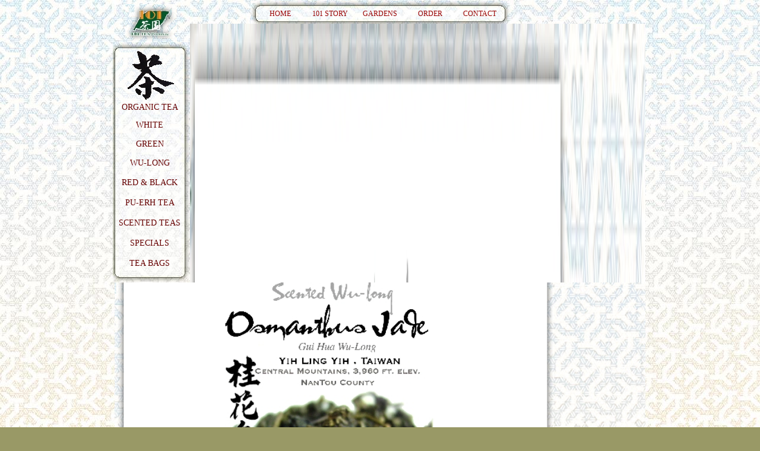

--- FILE ---
content_type: text/html
request_url: http://101teaplantation.com/101teasosmanthus.html
body_size: 1851
content:
<!DOCTYPE HTML PUBLIC "-//W3C//DTD HTML 4.01 Transitional//EN" "http://www.w3.org/TR/html4/loose.dtd">
<html>
<head>
<meta http-equiv=Content-Type content="text/html; charset=ISO-8859-1">
<title>101 TEAS Osmanthus Dragon</title>
<meta name="GENERATOR" content="Freeway 5 Pro 5.0.2">
<style type="text/css">
<!-- 
body { margin:0px; background-color:#996; background-image:url(Resources/manjihan_waritsukeji_1024.jpg) }
html { height:100% }
img { margin:0px; border-style:none }
button { margin:0px; border-style:none; padding:0px; background-color:transparent; vertical-align:top }
p:first-child { margin-top:0px }
table { empty-cells:hide }
.f-sp { font-size:1px; visibility:hidden }
.f-lp { margin-bottom:0px }
.f-fp { margin-top:0px }
.f-x1 {  }
.f-x2 {  }
.f-x3 {  }
a:link { color:#036 }
a:active { color:#900 }
em { font-style:italic }
h1 { font-size:18px }
h1:first-child { margin-top:0px }
strong { font-weight:bold }
.style14 { font-size:14px; text-align:center }
.style60 { font-family:Lucida Grande; font-size:12px }
.style53 { font-family:Arial,Helvetica,sans-serif; font-size:12px; text-align:center }
.style101 { font-family:Lucida Grande }
.style5 { font-family:Arial,Helvetica,sans-serif; font-size:13px; text-align:center }
.style113 { font-family:Lucida Grande; font-size:14px }
.style38 { font-family:Lucida Grande; font-size:14px; text-align:center }
.FWExtra { }
.FWExtra a:link { color: #990000; text-decoration: none; }
.FWExtra a:active { color: #990000; text-decoration: none; }
.FWExtra a:visited { color: #990000; text-decoration: none; }
.FWExtra a:hover { color: #FF0000; text-decoration: none; }
.FWExtra1 { }
.FWExtra1 a:link { color: #660000; text-decoration: none; }
.FWExtra1 a:active { color: #660000; text-decoration: none; }
.FWExtra1 a:visited { color: #660000; text-decoration: none; }
.FWExtra1 a:hover { color: #FF0000; text-decoration: none; }
-->
</style>
<!--[if lt IE 7]>
<link rel=stylesheet type="text/css" href="css/ie6.css">
<![endif]-->
</head>
<body>
<div id="PageDiv" style="position:relative; margin:auto; width:900px; height:100%">
	<table border=0 cellspacing=0 cellpadding=0 width=898>
		<colgroup>
			<col width=3>
			<col width=5>
			<col width=13>
			<col width=87>
			<col width=10>
			<col width=12>
			<col width=5>
			<col width=97>
			<col width=437>
			<col width=94>
			<col width=134>
			<col width=1>
		</colgroup>
		<tr valign=top>
			<td height=1 colspan=11></td>
			<td height=1></td>
		</tr>
		<tr valign=top>
			<td height=6 colspan=8></td>
			<td height=39 rowspan=2><img src="Resources/item1b2a2ab.jpeg" border=0 width=437 height=39 alt="item1b2a2a" style="float:left"></td>
			<td height=39 colspan=2 rowspan=2></td>
			<td height=6></td>
		</tr>
		<tr valign=top>
			<td height=64 colspan=3 rowspan=3></td>
			<td height=64 rowspan=3><img src="Resources/leafa.jpeg" border=0 width=87 height=64 alt="leaf" usemap="#map1" style="float:left"></td>
			<td height=33 colspan=4></td>
			<td height=33></td>
		</tr>
		<tr valign=top>
			<td height=31 colspan=2 rowspan=2></td>
			<td height=436 colspan=5 rowspan=5 valign=bottom><img src="Resources/item1a1b1-72.jpeg" border=0 width=767 height=436 alt="101 Tea Plantation" style="float:left"></td>
			<td height=6></td>
		</tr>
		<tr valign=top>
			<td height=25></td>
		</tr>
		<tr valign=top>
			<td height=13 colspan=6 valign=bottom><img src="Resources/item1b2a2e.jpeg" border=0 width=130 height=13 alt="item1b2a2" style="float:left"></td>
			<td height=13></td>
		</tr>
		<tr valign=top>
			<td height=93 colspan=2 valign=middle><img src="Resources/item1b2a2f.jpeg" border=0 width=8 height=93 alt="item1b2a2" style="float:left"></td>
			<td height=93 colspan=3><a href="101teasorders.html"><img src="Resources/chacharactera.jpeg" border=0 width=110 height=93 alt="chacharacter" style="float:left"></a></td>
			<td height=93 valign=middle><img src="Resources/item1b2a2g.jpeg" border=0 width=12 height=93 alt="item1b2a2" style="float:left"></td>
			<td height=93></td>
		</tr>
		<tr valign=top>
			<td height=299 colspan=6><img src="Resources/item1b2a2h.jpeg" border=0 width=130 height=299 alt="item1b2a2" style="float:left"></td>
			<td height=299></td>
		</tr>
		<tr valign=top>
			<td height=474 rowspan=2></td>
			<td height=474 colspan=10 rowspan=2><img src="Resources/item1a1b1-73.jpeg" border=0 width=894 height=474 alt="101 Tea Plantation" style="float:left"></td>
			<td height=372></td>
		</tr>
		<tr valign=top>
			<td height=102></td>
		</tr>
		<tr class="f-sp">
			<td><img src="Resources/_clear.gif" border=0 width=3 height=1 alt="" style="float:left"></td>
			<td><img src="Resources/_clear.gif" border=0 width=5 height=1 alt="" style="float:left"></td>
			<td><img src="Resources/_clear.gif" border=0 width=13 height=1 alt="" style="float:left"></td>
			<td><img src="Resources/_clear.gif" border=0 width=87 height=1 alt="" style="float:left"></td>
			<td><img src="Resources/_clear.gif" border=0 width=10 height=1 alt="" style="float:left"></td>
			<td><img src="Resources/_clear.gif" border=0 width=12 height=1 alt="" style="float:left"></td>
			<td><img src="Resources/_clear.gif" border=0 width=5 height=1 alt="" style="float:left"></td>
			<td><img src="Resources/_clear.gif" border=0 width=97 height=1 alt="" style="float:left"></td>
			<td><img src="Resources/_clear.gif" border=0 width=437 height=1 alt="" style="float:left"></td>
			<td><img src="Resources/_clear.gif" border=0 width=94 height=1 alt="" style="float:left"></td>
			<td><img src="Resources/_clear.gif" border=0 width=134 height=1 alt="" style="float:left"></td>
			<td height=1><img src="Resources/_clear.gif" border=0 width=1 height=1 alt="" style="float:left"></td>
		</tr>
	</table>
	<div id="item3a" style="position:absolute; left:240px; top:15px; width:420px; height:18px; z-index:1">
		
		<table border=0 cellspacing=0 cellpadding=0 class="FWExtra">
			<tr>
				<td width=84 height=18 valign=middle><p class="style14 f-lp"><a href="index.html"><span class="style60">HOME</span></a></p>
				</td>
				<td width=84 valign=middle><p class="style53 f-lp"><a href="101teasstory.html"><span class="style101">101 STORY</span></a></p>
				</td>
				<td width=84 valign=middle><p class="style53 f-lp"><a href="101teagardens.html"><span class="style101">GARDENS</span></a></p>
				</td>
				<td width=84 valign=middle><p class="style53 f-lp"><a href="101teasorders.html"><span class="style101">ORDER</span></a></p>
				</td>
				<td width=84 valign=middle><p class="style53 f-lp"><a href="101teascontact.html"><span class="style101">CONTACT</span></a></p>
				</td>
			</tr>
		</table>
	</div>
	<div id="item2" style="position:absolute; left:6px; top:166.353px; width:112px; height:295px; z-index:2">
		
		<table border=0 cellspacing=0 cellpadding=0 class="FWExtra1">
			<tr>
				<td width=112 height=30 valign=middle><p class="style5 f-lp"><a href="101teasorganicte.html"><span class="style113">ORGANIC TEA</span></a></p>
				</td>
			</tr>
			<tr>
				<td width=112 height=31 valign=middle><p class="style38 f-lp"><a href="101teaswhite.html">WHITE </a></p>
				</td>
			</tr>
			<tr>
				<td width=112 height=32 valign=middle><p class="style38 f-lp"><a href="101teasgreen.html">GREEN </a></p>
				</td>
			</tr>
			<tr>
				<td width=112 height=32 valign=middle><p class="style38 f-lp"><a href="101teaswu-long.html">WU-LONG</a></p>
				</td>
			</tr>
			<tr>
				<td width=112 height=34 valign=middle><p class="style38 f-lp"><a href="101teasredblack.html">RED &amp; BLACK</a></p>
				</td>
			</tr>
			<tr>
				<td width=112 height=34 valign=middle><p class="style38 f-lp"><a href="101teaspu-erh.html">PU-ERH TEA</a></p>
				</td>
			</tr>
			<tr>
				<td width=112 height=34 valign=middle><p class="style5 f-lp"><a href="101teasscentedte.html"><span class="style113">SCENTED TEAS</span></a></p>
				</td>
			</tr>
			<tr>
				<td width=112 height=34 valign=middle><p class="style38 f-lp"><a href="101teasteaspecia.html">SPECIALS</a></p>
				</td>
			</tr>
			<tr>
				<td width=112 height=34 valign=middle><p class="style38 f-lp"><a href="101teasteabagsa.html">TEA BAGS</a></p>
				</td>
			</tr>
		</table>
	</div>
	<map name="map1">
	<area alt="leaf" coords="0,4,83,59" href="index.html">
	</map>
</div>
</body>
</html>
